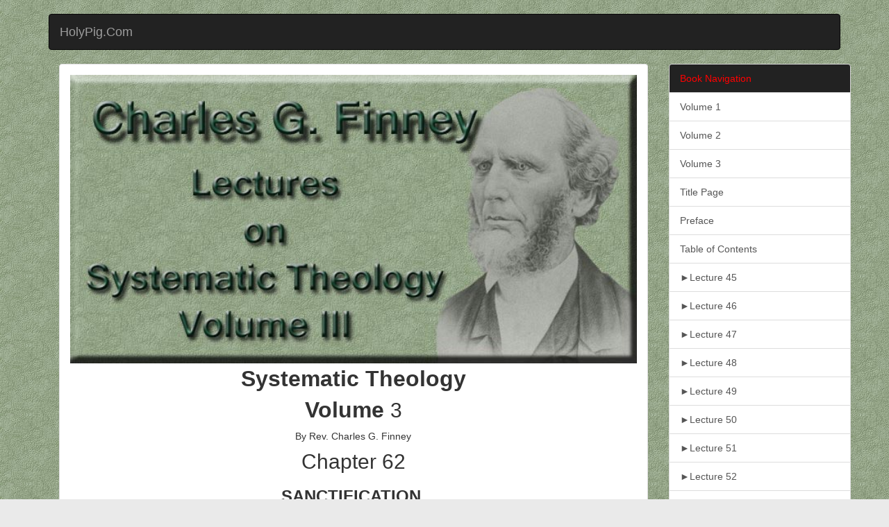

--- FILE ---
content_type: text/html
request_url: http://www.swartzentrover.com/cotor/E-Books/holiness/Finney/Theology/Theology3/ST3_62.htm
body_size: 17292
content:
<!DOCTYPE html>
<html><head>
<meta http-equiv="Content-Security-Policy" content="upgrade-insecure-requests">
<meta http-equiv="Content-Type" content="text/html; charset=ISO-8859-1">
    <title>Swartzentrover.com | Finney - Systematic Theology Volume 3 - Chapter 62</title>
    <meta name="keywords" content="Rev. Charles G. Finney, Rev., Charles, G., Finney, Systematic Theology Volume 3, Systematic Theology, Volume 3, Systematic, Theology, Volume, 3">
    <meta name="viewport" content="width=device-width, initial-scale=1.0">
    <link href="http://www.Swartzentrover.com/cotor/Bootstrap/css/bootstrap.css" rel="stylesheet" media="screen">
    <link href="http://www.Swartzentrover.com/cotor/Bootstrap/css/screen.css" rel="stylesheet" media="screen">
  </head>
  <body style="background-attachment: fixed" background="http://www.swartzentrover.com/cotor/Bootstrap/img/bg/mkbearth23.jpg">
	<div class="container">
		<div class="navbar navbar-inverse">	
			<button type="button" class="navbar-toggle" data-toggle="collapse" data-target=".navbar-responsive-collapse">
				<span class="icon-bar"></span>
				<span class="icon-bar"></span>
				<span class="icon-bar"></span>
			</button>
			<a href="http://www.swartzentrover.com" class="navbar-brand">HolyPig.Com</a>
			<div class="nav-collapse collapse navbar-responsive-collapse">
				<ul class="nav navbar-nav pull-right">
					<li><a href="#"><font color="#FF0000">Breadcrumb Links &#9658;</font></a></li>
					<li><a href="http://www.swartzentrover.com/">Home &#9658;</a></li>
					<li><a href="http://www.swartzentrover.com/cotor/E-Books/indexebooks.htm">E-Books &#9658;</a></li>
					<li><a href="http://www.swartzentrover.com/cotor/E-Books/Holiness.htm">Holiness &#9658;</a></li>
					
				</ul>
		</div>
	</div>
        <div class = "container">
                     <div class = "row">
                   
                        <div class = "col-lg-9">
                       
                            <div class = "panel panel-default">
                           
                                <div class = "panel-body">
                                   
                                    <img class = "featuredImg" src = "Finney.jpg" width="100%"><h2 align="center">
									<b><font size="6">Systematic Theology</font></b></h2>
									<h2 align="center">
									<b><font size="6">Volume </font></b>3</h2>
									<p align="center">
									By Rev. Charles G. Finney</p>
									<h2 align="center">
									Chapter 62</h2>
									<div align="center">
										<table border="0" width="100%" id="table1" cellpadding="0">
											<tr>
												<td colspan="2" align="justify">
			<CENTER>
			<h2><B><font size="5">SANCTIFICATION.</font></B></h2>
												</CENTER>
   
   <P>(34.) Another interesting and highly important relation which
   Christ sustains to his people, is that of Shepherd. This relation
   presupposes the helpless and defenseless condition of christians
   in this life and the indispensable necessity of guardianship and
   protection. Christ was revealed to the Psalmist in this relation,
   and when on earth, he revealed himself to his disciples in this
   relation. It is not enough, however, that he should be revealed
   merely in the letter or in words as sustaining this relation. The
   real spiritual import of this relation and what is implied in it,
   needs to be revealed, by the Holy Spirit, to give this relation
   efficiency and beget that universal trust in the presence, care,
   and protection of Christ that is often essential to preventing a
   fall in the hour of temptation. Christ meant all that he said when
   he professed to be the Good Shepherd, that cared for his sheep,
   that would not flee, but that would lay down his life for them. In
   this relation as in all others, there is infinite fullness and
   perfection. If the sheep do thoroughly know and confide in the
   shepherd, they will follow him, will flee to him for protection in
   every hour of danger, will at all times depend on him for all
   things. Now all this is received and possessed in theory by all
   professors of religion. And yet how few comparatively seem to have
   had Christ so revealed to them as to have secured the actual
   embracing of him in this relation and a continual dependence on
   him for all that is implied in it. Now either this is a vain boast
   of Christ, or else he may be and ought to be depended upon, and
   the soul has a right to throw itself upon him for all that is
   implied in the relation of Good Shepherd. But this relation with
   all the other relations of Christ implies a corresponding
   necessity in us. This necessity we must see and feel, or this
   relation of Christ will have no impressive significancy. We need,
   then, in this case as in all others the revelation of the Holy
   Spirit to make us thoroughly to apprehend our dependence, and to
   reveal Christ in the spirit and fullness of this relation, and to
   urge our acceptance home upon us until our souls have thoroughly
   closed with him. Some fall into the mistake of supposing that when
   their necessities and the fullness of Christ have been revealed to
   the mind by the Spirit, the work is done. But unless they actually
   receive him and commit themselves to him in this relation, they
   will soon find to their shame that nothing has been done to
   purpose so far as their standing in the hour of temptation is
   concerned. He may be clearly revealed in any of his relations, the
   soul may see both its necessities and his fullness, and yet forget
   or neglect to actively and personally receive him in these
   relations. It should never be forgotten that this is in every case
   indispensable. The revelation is designed to secure our acceptance
   of him; if it does not do this, it has only greatly aggravated our
   guilt without at all securing to us the benefits of these
   relations. It is amazing to see how common it is and has been for
   ministers to overlook this truth, and of course neither to
   practice it themselves, nor urge it upon their hearers. Hence
   Christ is not known to multitudes and is not in many cases
   received even when he is revealed by the Holy Spirit. If I am not
   greatly mistaken, thorough inquiry would show that error upon this
   subject exists to a most appalling extent. The personal and
   individual acceptance of Christ in all his offices and relations
   as the sine qua non of entire sanctification seems to me to be
   seldom either understood or insisted on by ministers of the
   present day, and of course little thought of by the church. The
   idea of accepting for ourselves a Whole Savior, of appropriating
   to our own individual selves all the offices and relations of
   Jesus seems to be a rare idea in this age of the church. But for
   what purpose does he sustain these relations? Is the bare
   apprehension of those truths and of Christ in these relations
   enough without our own activity being duly excited by the
   apprehension, to lay hold and avail ourselves of his fullness?
   What folly and madness for the church to expect to be saved by a
   rejected Savior! To what purpose is it for the Spirit to make him
   known to us unless we as individuals embrace him and make him our
   own? Let the soul but truly and fully apprehend and embrace Christ
   in this relation of shepherd, and it shall never perish neither
   shall any pluck it out of his hand. The knowing of Christ in this
   relation, secures the soul against following strangers. But thus
   knowing him is indispensable to securing this result. If we know
   him as shepherd, we shall follow him but not else. Let this be
   well considered.</P>
   
   <P>(35.) Christ is also the Door by and through which the soul
   enters the fold and finds security and protection among the sheep.
   This needs also to be spiritually apprehended, and the door needs
   to be spiritually and personally entered to secure the
   guardianship of the Good Shepherd. Those who do not spiritually
   and truly apprehend Christ as the door and enter by and through
   him and yet hope for salvation, are surely attempting to climb up
   some other way, and are therefore thieves and robbers. This is a
   familiar and well known truth, in the mouth, not only of every
   minister and christian, but of every sabbath school child. Yet how
   few really apprehend and embrace its spiritual import. That there
   is no other means or way of access to the fold of God, is admitted
   by all the orthodox; but who really perceives and knows through
   the personal revelation of the Holy Spirit what and all Christ
   meant in the very significant words, "Verily, Verily, I say unto
   you, I am the door of the sheep;" "I am the door; by me if any man
   enter in, he shall be saved, and shall go in and out and find
   pasture?" He who truly discovers this door and gains access by it,
   will surely realize in his own experience the faithfulness of the
   Good Shepherd, and will go in and out and find pasture. That is,
   he will surely be fed, be led into green pastures and beside the
   still waters.</P>
   
   <P>But it is well to inquire what is implied in this relation of
   Christ?</P>
   
   <P>&#91;1.&#93; It implies that we are shut out from the
   protection and favor of God except as we approach him through and
   by Christ.</P>
   
   <P>&#91;2.&#93; It implies that we need to know and clearly to
   apprehend and appreciate this fact.</P>
   
   <P>&#91;3.&#93; That we need to discover the door and what is
   implied both in the door and in entering it.</P>
   
   <P>&#91;4.&#93; That entering it implies the utter renunciation of
   self and of self-righteousness and self-protection and, support
   and a putting ourselves entirely under the control and protection
   of the Shepherd.</P>
   
   <P>&#91;5.&#93; That we need the revelation of the Holy Spirit to
   make us clearly apprehend the true spiritual import of this
   relation and what is implied in it.</P>
   
   <P>&#91;6.&#93; That when Christ is revealed in this relation, we
   need to embrace him and for ourselves to enter by and through him
   into the enclosure that every where surrounds the children of
   God.</P>
   
   <P>It is an inward and not a mere outward revelation that we need.
   It is an inward, a heart entering, and not a mere notion, idea,
   theory, dream of the imagination. It is really an intelligent act
   of the mind; as much and as real an entering into the fold or
   favor of God by and through Christ as we ever entered the house of
   God on the Sabbath-day by the door. When the soul enters by the
   door, it finds an infinitely different reception and treatment
   from that of those who climb up into the church upon a ladder of
   mere opinion, a scaling ladder of mere orthodoxy. This last class
   are not fed. They find no protection from the Good Shepherd. They
   do not know the Shepherd and follow him, because they have climbed
   up another way. They have not confidence in him, can not approach
   him with boldness and claim his guardianship and protection. Their
   knowledge of Christ is but an opinion, a theory, a heartless and
   fruitless speculation. O how many give the saddest proof that they
   have never entered by the door, and consequently have no
   realization in their own life and experience of the blessed and
   efficient protection and support of the Good Shepherd. Here I must
   not forget again to insist upon the necessity of a personal
   revelation of our relations to God as being excluded from all
   access to him and his favor save through Christ the door; and also
   the necessity of the personal revelation to us by the Holy Spirit
   of Christ as the door, and of what is implied in this; and lastly
   and emphatically upon the indispensable necessity of a personal,
   responsible, active, and full entering in at this door and gaining
   access for ourselves to the inclosure of the love and favor of
   God. Let this never for one moment be forgotten or overlooked. I
   must enter for and by myself. I must truly enter. I must be
   conscious that I enter. I must be sure that I do not misapprehend
   what is implied in entering; and at my peril I must not forget or
   neglect to enter.</P>
   
   <P>And here it is important to inquire, have you had this personal
   and spiritual revelation? Have you clearly seen yourself without
   the fold exposed to all the unrelenting cruelty of your spiritual
   enemies and shut out forever by your sin from the favor and
   protection of God? When this has been revealed, have you been made
   clearly to apprehend Christ as the door? Have you understood what
   is implied in his sustaining this relation? And last, but not
   least, have you entered this door by faith? Have you seen the door
   open, and have you entered for yourself, and have you daily this
   evidence that you follow the Shepherd and find all you need?</P>
   
   <P>(36.) Christ is also the Way of Salvation.</P>
   
   <P>Observe: he is not a mere teacher of the way, as some vainly
   imagine and teach. Christ is truly "the way," itself, or he is
   himself "the way." Works are not the way whether these works are
   legal or gospel works, whether works of law or works of faith.
   Works of faith are a condition of salvation. But they are not "the
   way." Faith is not the way. Faith is a condition of entering and
   abiding in this way, but it is not "the way." Christ is himself
   "the way." Faith receives him to reign in the soul, and to be its
   salvation. But it is Christ himself who is "the way." The soul is
   saved by Christ himself, not by doctrine, not by the Holy Spirit,
   not by works of any kind, not by faith, or love, or by any thing
   whatever but by Christ himself. The Holy Spirit reveals and
   introduces Christ to the soul, and the soul to Christ. He takes of
   Christ's and shows to us. But he leaves it to Christ to save us.
   He urges and induces us to accept of Christ, to receive him by
   appropriating faith as he reveals him to us. But Christ is the
   way. It is his being received by us, that saves the soul. But we
   must perceive the way. We must enter this way by our own act. We
   must proceed in this way. We must continue in this way to the end
   of life and to all eternity as indispensable conditions of our
   salvation. "Whither I go ye know and the way ye know," said
   Christ. "Thomas said unto him, Lord we know not whither thou
   goest, and how can we know the way?" "Jesus saith unto him, I am
   the way, and the truth, and the life; no man cometh unto the
   Father, but by me. If ye had known me ye should have known my
   Father also, and from henceforth ye know him and have seen him.
   Philip saith unto him, Lord show us the Father and it sufficeth
   us. Jesus saith unto him, Have I been so long time with you, and
   yet hast thou not known me, Philip? He that hath seen me hath seen
   the Father, and, how sayest thou show us the Father? Believest
   thou not that I am in the Father and the Father in me?" Here
   Christ so identifies himself with the Father as to insist that he
   who had seen one had seen the other. When, therefore, he says, no
   man cometh to the Father but by him, we are to understand that no
   man need expect to find the true God elsewhere than in him. The
   visible Christ embodied the true Godhead. He is the way to God,
   for and because he is the true God and the eternal life and
   salvation of the soul. Many seem to understand Christ in this
   relation as nothing more than a teacher of a system of morality by
   the observance of which we may be saved. Others regard this
   relation as only implying that he is the way in the sense of
   making an atonement and thus rendering it possible for us to be
   forgiven. Others still understand this language as implying not
   only that Christ made an atonement and opened up a way of access
   through his death and mediation to God, but also that he teaches
   us the great truths essential to our salvation. Now all this in my
   apprehension falls entirely, and I may say, infinitely short of
   the true spiritual meaning of Christ and the true spiritual import
   of this relation. The above is implied and included in this
   relation beyond question, but this is not all nor the essential
   truth intended in this declaration of Christ's. He did not say, I
   came to open the way, nor to teach the way, nor to call you into
   the way, but "I am the way." Suppose he had intended merely that
   his instructions pointed out the way, or that his death was to
   open the way, and his teaching point it out, would he not have
   said: What! have I so long taught you, and have you not understood
   my doctrine? Would he not have said, I have taught you the way,
   instead of saying, I am the way? The fact is, there is a meaning
   in these words, more profoundly spiritual than his disciples then,
   and than many now seem capable of understanding. He is himself the
   way of salvation because he is the salvation of the soul. He is
   the way to the Father because he is in the Father and the Father
   is in him. He is the way to eternal life because he is himself the
   very essence and substance of eternal life. The soul that finds
   him needs not to look for eternal life, for it has found it
   already. These questions of Thomas and Philip show how little they
   really knew of Christ previous to the baptism of the Holy Spirit.
   Vast multitudes of the professed disciples of the present day seem
   not to know Christ as "the way." They seem not to have known
   Christ in this relation as he is revealed by the Holy Spirit. This
   revelation by the Comforter of Christ as "the way," is
   indispensable to our so knowing him as to retain our standing in
   the hour of temptation. We must know and enter and walk and abide
   in this true and living way for ourselves. It is a living way and
   not a mere speculation.</P>
   
   <P>Do you, my brother, know Christ by the Holy Spirit as the
   "living way?" Do you know Christ for yourself by a personal
   acquaintance? or do you know him only by report, by hearsay, by
   preaching, by reading and by study? Do you know him as in the
   Father and the Father as in him? Philip seemed not to have had a
   spiritual and personal revelation of the proper deity of Christ to
   his own soul. Have you had this revelation? And when he has been
   revealed to you as the true and living way, have you by faith
   personally entered this way? Do you abide steadfast in it? Do you
   know by experience what it is to live and move and have your very
   being in God? Be ye not deceived; he that does not spiritually
   discern, and enter this way, and abide in it unto the end, can not
   be saved. Do see to it then that you know the way to be
   sanctified, to be justified, to be saved. See to it that you do
   not mistake the way and betake yourself to some other way.
   Remember, works are not the way. Faith is not the way. Doctrine is
   not the way. All these are conditions of salvation, but Christ in
   his own person, is " the way." His own life living in and united
   to you, is the way and the only way. You enter this way by faith;
   works of faith result from and are a condition of abiding in this
   way; but the way itself is the indwelling, living, personally
   embraced and appropriated Christ, the true God and the eternal
   life.</P>
   
   <P>Amen, Lord Jesus; the way is pleasant, and all its paths are
   peace.</P>
   
   <P>(37.) Christ is also "the Truth," and as such he must be
   apprehended and embraced to secure the soul from falling in the
   hour of trial. In this relation many have known Christ merely as
   one who declared the truth, as one who revealed the true God and
   the way of salvation. This is all they understand by this
   assertion of Christ, that he is the Truth.</P>
   
   <P>But if this is all, why may not the same with equal truth be
   said of Moses, and of Paul and John? They taught the truth. They
   revealed the true God so far as holy lives and true doctrine are
   concerned; and yet who ever heard of John, or Paul, or Moses as
   being the way or the truth? They taught the way and the truth, but
   they were neither the way nor the truth, while Christ is truth.
   What, then, is truth? Why, Christ is the truth. Whoever knows
   Christ spiritually, knows the truth. Words are not the truth.
   Ideas are not the truth. Both words and ideas may be signs or
   representatives of the truth. But the truth lives and has a being
   and a home in Christ. He is the embodiment and the essence of
   truth. He is reality. He is substance and not shadow. He is truth
   revealed. He is elementary, essential, eternal, immutable,
   necessary, absolute, self-existent, infinite Truth. When the Holy
   Spirit reveals truth, he reveals Christ. When Christ reveals
   truth, he reveals himself. Philosophers have found it difficult to
   define truth. Pilate asked Christ, what is truth, but did not wait
   for an answer. The term is doubtless used in a double sense.
   Sometimes the mere reflection or representation of things in
   signs, such as words, actions, writings, pictures, and diagrams,
   &amp;c., is called truth; and this is the popular understanding of
   it. But all things that exist are only signs, reflections,
   symbols, representations or types of the Author of all things.
   That is, the universe is only the objective representation of the
   subjective truth, or is the reflection or reflector of God. It is
   the mirror that reflects the essential truth or the true and
   living God.</P>
   
   <P>But I am aware that none but the Holy Spirit can possess the
   mind of the import of this assertion of Christ. It is full of
   mystery and darkness, and is a mere figure of speech to one
   unenlightened by the Holy Spirit in respect to its true spiritual
   import. The Holy Spirit does not reveal all the relations of
   Christ to the soul at once. Hence there are many to whom Christ
   has been revealed in some of his relations while others are yet
   veiled from the view. Each distinct name and office and relation
   needs to be made the subject of a special and personal revelation
   to the soul, to meet its necessities, and to confirm it in
   obedience under all circumstances. When Christ is revealed and
   apprehended as the essential, eternal, immutable truth, and the
   soul has embraced him as such, as he of whom all that is popularly
   called truth is only the reflection, as he of whom all truth in
   doctrine whether of philosophy in any of its branches, or
   revelation in any of its departments; I say, when the mind
   apprehends him as that essential truth of which all that men call
   truth is only the reflection, it finds a rock, a resting place, a
   foundation, a stability, a reality, a power in truth of which
   before it had no conception. If this is unintelligible to you I
   can not help it. The Holy Spirit can explain and make you see it,
   I can not. Christ is not truth in the sense of mere doctrine, nor
   in the sense of a teacher of true doctrine, but as the substance
   or essence of truth. He is that of which all truth in doctrine
   treats. True doctrine treats of him, but is not identical with
   him. Truth in doctrine is only the sign, or declaration, or
   representation of truth in essence, of living, absolute,
   self-existent truth in the Godhead. Truth in doctrine or true
   doctrine is a medium through which substantial or essential truth
   is revealed. But the doctrine or medium is no more identical with
   truth than light is identical with the objects which it reveals.
   Truth in doctrine is called light and is to essential truth what
   light is to the objects that radiate or reflect it. Light coming
   from objects is at once the condition of and the medium through
   which they are revealed. So true doctrine is the condition and the
   means of knowing Christ the essential truth. All truth in doctrine
   is only a reflection of Christ or is a radiation upon the
   intelligence from Christ. When we learn this spiritually, we shall
   learn to distinguish between doctrine and him whose radiance it
   is--to worship Christ as the essential truth and not the doctrine
   that reveals him--to worship God instead of the Bible. We shall
   then find our way through the shadow to the substance. Many no
   doubt mistake and fall down and worship the doctrine, the
   preacher, the bible, the shadow, and do not look for the ineffably
   glorious substance of which this bright and sparkling truth is
   only the sweet and mild reflection or radiation.</P>
   
   <P>Dearly beloved, do not mistake the doctrine for the thing
   treated of by the doctrine. When you find your intellect
   enlightened and your sensibility quickened by the contemplation of
   doctrine, do not confound this with Christ. Look steadily in the
   direction from which the light emanates until the Holy Spirit
   enables you to apprehend the essential truth, and the true light
   that enlighteneth every man. Do not mistake a dim reflection of
   the sun for the sun himself. Do not fall down at a pool and
   worship the sun dimly reflected from its surface, but lift your
   eye and see where he stands glorious in essential and eternal and
   ineffable brightness. It is beyond question that multitudes of
   professed christians know nothing farther than the doctrine of
   Christ; they never had Christ himself personally revealed or
   manifested to them. The doctrine of Christ as taught in the gospel
   is intended to direct and draw the mind to him. The soul must not
   rest in the doctrine, but receive the living, essential person and
   substance of Christ. The doctrine makes us acquainted with the
   facts concerning Christ and presents him for acceptance. But do
   not rest in the story of Christ crucified and risen and standing
   at the door, but open the door and receive the risen, living and
   Divine Savior as the essential and all-powerful truth to dwell
   within you forever.</P>
   
   <P>(38.) Christ is "the TRUE LIGHT." John says of him, "In him was
   life, and the life was the light of men. And the Light shineth in
   darkness, and the darkness comprehended it not. There was a man
   sent from God whose name was John. The same came for a witness to
   bear witness of the Light, that all men through him might believe.
   He was not that Light, but he came to bear witness of that Light.
   That was the TRUE LIGHT which lighteneth every man that cometh
   into the world." Jesus says, "l am the light of the world; he that
   followeth me shall not walk in darkness but shall have the light
   of life." And again, "While ye have the light, believe in the
   light." "I am come a light into the world." Again, it is said of
   Saul on his way to Damascus, "And there shined around him a light
   from heaven above the brightness of the sun." It is said of Christ
   in his transfiguration on the mount, "that his raiment became
   white as the light." Paul speaks of Christ as dwelling in light
   which no man can approach unto. Peter says of him, "who called you
   into his marvelous light." John says, "God is light and in him is
   no darkness at all." Of the New Jerusalem it is said, that the
   inhabitants have no need of the sun, nor of the moon to enlighten
   it, "for the glory of God and the Lamb are the light thereof."</P>
   
   <P>Light certainly appears to be of two kinds, as every spiritual
   mind knows, physical and spiritual. Physical or natural light
   reveals or makes manifest physical objects through the fleshly
   organ, the eye. Spiritual light is no less real light than
   physical. In the presence of spiritual light the mind directly
   sees spiritual truths and objects, as, in the presence of material
   or natural light, it distinctly sees material objects. The mind
   has an eye or seeing faculty which uses the material eye and
   natural light to discern material objects. It is not the eye that
   sees. It is always the mind that sees. It uses the eye merely as
   an instrument of vision by which it discerns material objects. The
   eye and the light are conditions of seeing the material universe,
   but it is always the mind that sees.</P>
   
   <P>So the mind directly sees spiritual realities in the presence
   of spiritual light. But what is light? What is natural, and what
   is spiritual light? Are they really identical, or are they
   essentially different? It is not my purpose here to enter into any
   philosophical speculations upon this subject; but I must observe,
   that, whatever spiritual light is, the mind under certain
   circumstances can not discern the difference, if difference there
   is, between them. Was that spiritual or physical light which the
   disciples saw on the mount of transfiguration? Was that spiritual
   or physical light which Paul and his companions saw on their way
   to Damascus? What light is that which falls upon the mental eye of
   the believer when he draws so near to God as not at the moment to
   at all distinguish the glory that surrounds him from material
   light? What was that light which made the face of Moses shine with
   such brightness that the people were unable to behold it? And what
   is that light which lights up the countenance of a believer when
   he comes direct and fresh from the mount of communion with God?
   There is often a visible light in his countenance. What is that
   light which often shines upon the pages of the bible making its
   spiritual meaning as manifest to the mind as the letters and words
   are. In such seasons the obscurity is removed from the spirit of
   the bible just as really and as visibly as the rising sun would
   remove the obscurity of midnight from the letter. In one case you
   perceive the letter clearly in the presence of natural light. You
   have no doubt, you can have no doubt that you see the letters and
   words as they are. In the other, you apprehend the spirit of the
   bible just as clearly as you see the letter. You can no more doubt
   at the time that you see the true spiritual import of the words
   than that you see the words themselves. Both the letter and the
   spirit seem to be set in so strong a light that you know that you
   see both. Now what light is this in which the spirit of the bible
   is seen? That it is light, every spiritual man knows. He calls it
   light. He can call it nothing else. At other times the letter is
   as distinctly visible as before and yet there is no possibility of
   discerning the spirit of the bible. It is then only known in the
   letter. We are then left to philologize, and philosophise, and
   theorize, and theologize, and are really all in the dark as to the
   true spiritual import of the bible. But when "the true light that
   lighteth every man" shines upon the word, we get at once a deeper
   insight into the real spiritual import of the word than we could
   have gotten in a life-time without it. Indeed the true spiritual
   import of the bible is hid from the learning of this world, and
   revealed to the babes who are in the light of Christ. I have often
   been afflicted with the fact that true spiritual light is rejected
   and contemned, and the very idea of its existence rejected by many
   men who are wise in the wisdom of this world. But the bible every
   where abounds with evidence that spiritual light exists, and that
   its presence is a condition of apprehending the reality and
   presence of spiritual objects. It has been generally supposed that
   the natural sun is the source of natural light. Sure it is that
   light is a condition of our beholding the objects of the material
   universe. But what is the source of spiritual light? The bible
   says Christ is. But what does this mean? When it is said that he
   is the true light, does it mean only that he is the teacher of
   true doctrine? Or does it mean that he is the light in which true
   doctrine is apprehended, or its spiritual import understood, that
   he shines through and upon all spiritual doctrine, and causes its
   spiritual import to be apprehended, and that the presence of his
   light, or, in other words, his own presence, is a condition of any
   doctrine's being spiritually understood? He is no doubt the
   essential light. That is, light is an attribute of his Divinity.
   Essential, uncreated light is one of the attributes of Christ as
   God. It is a spiritual attribute of course. But it is an essential
   and a natural attribute of Christ, and whoever knows Christ after
   the Spirit, or whoever has a true, spiritual, and personal
   acquaintance with Christ, as God, knows that Christ is light, that
   his being called light is not a mere figure of speech; that his
   "covering himself with light as with a garment;" his enlightening
   the heavenly world with so ineffable a light, that no man can
   approach thereunto and live, that the strongest seraphim are
   unable to look with unveiled face upon his overpowering
   effulgence:--I say, to a spiritual mind, these are not mere
   figures of speech; they are understood by those who walk in the
   light, or who walk in the light of Christ, to mean what they
   say.</P>
   
   <P>I dwell upon this particular relation of Christ because of the
   importance of its being understood, that Christ is the real and
   true light who alone can cause us to see spiritual things as they
   are. Without his light we walk in the midst of the most
   overpowering realities without being at all aware of their
   presence. Like one surrounded with natural darkness, or as one
   deprived of natural light gropes his way and knows not at what he
   stumbles, so one deprived of the presence and light of Christ,
   gropes his way and stumbles at he knows not what. To attain to
   true spiritual illumination and to continue and walk in this
   light, is indispensable to entire sanctification. O, that this
   were understood. Christ must be known as the true and only light
   of the soul. This must not be held merely as a tenet. It must be
   understood and spiritually experienced and known. That Christ is
   in some undetermined sense the light of the soul and the true
   light is generally admitted just as multitudes of other things are
   admitted without being at all spiritually and experimentally
   understood. But this relation or attribute of Christ must be
   spiritually known by experience as a condition of abiding in him.
   John says, "this then is the message which we have heard of him,
   that God is light, and in him is no darkness at all. If we say
   that we have fellowship with him and walk in darkness, we lie and
   do not the truth. But if we walk in the light as he is in the
   light, we have fellowship one with another, and the blood of Jesus
   Christ his Son cleanseth us from all sin." This light is come into
   the world, and if men do not love darkness rather than light, they
   will know Christ as the true light of the soul and will so walk in
   the light as not to stumble.</P>
   
   <P>I desire much to amplify upon this relation of Christ, but must
   forbear or I shall too much enlarge this course of instruction. I
   would only endeavor to deeply impress you with the conviction that
   Christ is light and that this is no figure of speech. Rest not, my
   brother, until you truly and experimentally know him as such.
   Bathe your soul daily in his light so that when you come from your
   closet to your pulpit, your people shall behold your face shine as
   if it were the face of an angel.</P>
   
			<p>&nbsp;</td>
											</tr>
											<tr>
												<td width="50%" valign="bottom">
												<img border="0" src="http://www.swartzentrover.com/cotor/Bootstrap/img/sliderleft-shadow.png" width="100%" style="vertical-align: bottom"></td>
												<td width="50%" valign="bottom">
												<img border="0" src="http://www.swartzentrover.com/cotor/Bootstrap/img/sliderright-shadow.png" width="100%" style="vertical-align: bottom"></td>
											</tr>
											<tr>
												<td colspan="2" align="justify">
												<p>&nbsp;</td>
											</tr>
										</table>
									</div>
									</div>
                           
                            </div>
                       
                        </div>
                <div class="col-lg-3">
				<div class="list-group" class="list-group-item">
					<span href="#" class="list-group-item heading-dark" class="list-group-item">
					<font color="#FF0000">Book Navigation</font></span>
		<a class="list-group-item" href="../Theology1/ST1_TP.htm">Volume 1</a>
		<a class="list-group-item" href="../Theology2/ST2_TP.htm">Volume 2</a>
		<a class="list-group-item">Volume 3</a>
		<a href="ST3_TP.htm" class="list-group-item">Title Page</a>
		<a href="ST3_Pre.htm" class="list-group-item">Preface</a>
		<a href="ST3_TOC.htm" class="list-group-item">Table of Contents</a>
		<a href="ST3_45.htm" class="list-group-item">&#9658;Lecture 45</a>
		<a href="ST3_46.htm" class="list-group-item">&#9658;Lecture 46</a>
		<a href="ST3_47.htm" class="list-group-item">&#9658;Lecture 47</a>
		<a href="ST3_48.htm" class="list-group-item">&#9658;Lecture 48</a>
		<a href="ST3_49.htm" class="list-group-item">&#9658;Lecture 49</a>
		<a href="ST3_50.htm" class="list-group-item">&#9658;Lecture 50</a>
		<a href="ST3_51.htm" class="list-group-item">&#9658;Lecture 51</a>
		<a href="ST3_52.htm" class="list-group-item">&#9658;Lecture 52</a>
		<a href="ST3_53.htm" class="list-group-item">&#9658;Lecture 53</a>
		<a href="ST3_54.htm" class="list-group-item">&#9658;Lecture 54</a>
		<a href="ST3_55.htm" class="list-group-item">&#9658;Lecture 55</a>
		<a href="ST3_56.htm" class="list-group-item">&#9658;Lecture 56</a>
		<a href="ST3_57.htm" class="list-group-item">&#9658;Lecture 57</a>
		<a href="ST3_58.htm" class="list-group-item">&#9658;Lecture 58</a>
		<a href="ST3_59.htm" class="list-group-item">&#9658;Lecture 59</a>
		<a href="ST3_60.htm" class="list-group-item">&#9658;Lecture 60</a>
		<a href="ST3_61.htm" class="list-group-item">&#9658;Lecture 61</a>
		<a href="ST3_62.htm" class="list-group-item">&#9658;Lecture 62</a>
		<a href="ST3_63.htm" class="list-group-item">&#9658;Lecture 63</a>
		<a href="ST3_64.htm" class="list-group-item">&#9658;Lecture 64</a>
		<a href="ST3_65.htm" class="list-group-item">&#9658;Lecture 65</a>
		<a href="ST3_66.htm" class="list-group-item">&#9658;Lecture 66</a>
		<a href="ST3_67.htm" class="list-group-item">&#9658;Lecture 67</a>
		<a href="ST3_68.htm" class="list-group-item">&#9658;Lecture 68</a>
		<a href="ST3_69.htm" class="list-group-item">&#9658;Lecture 69</a>
		<a href="ST3_70.htm" class="list-group-item">&#9658;Lecture 70</a>
		<a href="ST3_61.htm" class="list-group-item">&#9658;Lecture 71</a>
		<a href="ST3_62.htm" class="list-group-item">&#9658;Lecture 72</a>
		<a href="ST3_63.htm" class="list-group-item">&#9658;Lecture 73</a>
		<a href="ST3_64.htm" class="list-group-item">&#9658;Lecture 74</a>
		<a href="ST3_65.htm" class="list-group-item">&#9658;Lecture 75</a>
		<a href="ST3_66.htm" class="list-group-item">&#9658;Lecture 76</a>
		<a href="ST3_67.htm" class="list-group-item">&#9658;Lecture 77</a>
		<a href="ST3_68.htm" class="list-group-item">&#9658;Lecture 78</a>
		<a href="ST3_69.htm" class="list-group-item">&#9658;Lecture 79</a>
						</div>                
             
                
					<ul class="list-group">
					<span href="#" class="list-group-item heading-dark">
						Site Navigation
					</span>
				  		<li class="list-group-item"><img border="0" src="http://www.swartzentrover.com/cotor/Bootstrap/img/home.png" width="24" height="24">&nbsp;
				  			<a href="http://www.swartzentrover.com">
						<font size="2">Home</font></a></li>
						<li class="list-group-item"><font size="2"><img border="0" src="http://www.swartzentrover.com/cotor/Bootstrap/img/new.png" width="24" height="24">&nbsp; </font> 
							<a href="http://www.swartzentrover.com/cotor/New/indexnew.htm">
						<font size="2">What's New</font></a></li>
						<li class="list-group-item"><font size="2"><img border="0" src="http://www.swartzentrover.com/cotor/Bootstrap/img/Bible32.png" width="24" height="24">&nbsp; </font> 
							<a href="http://www.swartzentrover.com/cotor/Bible/indexbible.htm">
						<font size="2">Bible</font></a></li>
						<li class="list-group-item"><font size="2"><img border="0" src="http://www.swartzentrover.com/cotor/Bootstrap/img/photo.png" width="24" height="24">&nbsp;	</font>
							<a href="http://www.swartzentrover.com/cotor/Photos/indexphotos.htm">
						<font size="2">Photos</font></a></li>
						<li class="list-group-item"><font size="2"><img border="0" src="http://www.swartzentrover.com/cotor/Bootstrap/img/Hiking.png" width="24" height="24">&nbsp; </font>
						 	<a href="http://www.swartzentrover.com/cotor/Photos/Hiking.htm">
						<font size="2">Hiking</font></a></li>
						<li class="list-group-item"><font size="2"><img border="0" src="http://www.swartzentrover.com/cotor/Bootstrap/img/E-book.png" width="24" height="24">&nbsp; </font> 
							<a href="http://www.swartzentrover.com/cotor/E-Books/indexebooks.htm">
						<font size="2">E-Books</font></a></li>
						<li class="list-group-item"><font size="2"><img border="0" src="http://www.swartzentrover.com/cotor/Bootstrap/img/tree.gif" width="24" height="24">&nbsp; </font>
							<a href="http://www.swartzentrover.com/cotor/Tree/TreeIndex.htm">
						<font size="2">Genealogy</font></a></li>
						<li class="list-group-item"><font size="2"><img border="0" src="http://www.swartzentrover.com/cotor/Bootstrap/img/Profile.png" width="24" height="24">&nbsp;
						<a href="http://www.swartzentrover.com/MySpace/indexPersonal.htm">Profile</a></li> </font>
						<span href="#" class="list-group-item heading-dark">
						<font size="2">Free Plug-ins You May Need </font>
					</span>
				  		<li class="list-group-item"><font size="2"><img border="0" src="http://www.swartzentrover.com/cotor/Bootstrap/img/Java.png" width="24" height="24">&nbsp; </font> 
				  			<a href="http://www.java.com/en/"><font size="2">Get Java</font></a></li>
						<li class="list-group-item"><font size="2"><img border="0" src="http://www.swartzentrover.com/cotor/Bootstrap/img/Macromedia Flash (1).png" width="24" height="24">&nbsp; </font> 
							<a href="http://get.adobe.com/flashplayer/">
						<font size="2">Get Flash</font></a></li>
						<li class="list-group-item"><font size="2"><img border="0" src="http://www.swartzentrover.com/cotor/Bootstrap/img/7Zip.png" width="24" height="24">&nbsp; </font> 
							<a href="http://www.7-zip.org/"><font size="2">Get 7-Zip</font></a></li>
						<li class="list-group-item"><font size="2"><img border="0" src="http://www.swartzentrover.com/cotor/Bootstrap/img/acroread24.png" width="24" height="24">&nbsp; </font> 
							<a href="http://get.adobe.com/reader/">
						<font size="2">Get Acrobat Reader</font></a></li>
						<li class="list-group-item"><font size="2"><img border="0" src="http://www.swartzentrover.com/cotor/Bootstrap/img/WORD.png" width="24" height="24">&nbsp; </font> 
							<a href="http://www.theword.gr/"><font size="2">Get TheWORD</font></a></li>
					</ul>
				
			</div>
		</div>
<div class="navbar navbar-inverse">
			<p class="navbar-text pull-left"><a href="http://www.holypig.com">Holypig.com</a></p>
			<p class="navbar-text pull-right">
			<a href="http://www.swartzentrover.com">Swartzentrover.com</a></p>
		</div>
	</div>
	
    <script src="http://www.Swartzentrover.com/cotor/Bootstrap/js/jquery.js"></script>
    <script src="http://www.Swartzentrover.com/cotor/Bootstrap/js/bootstrap.min.js"></script>
	
	
  
</div></body></html>